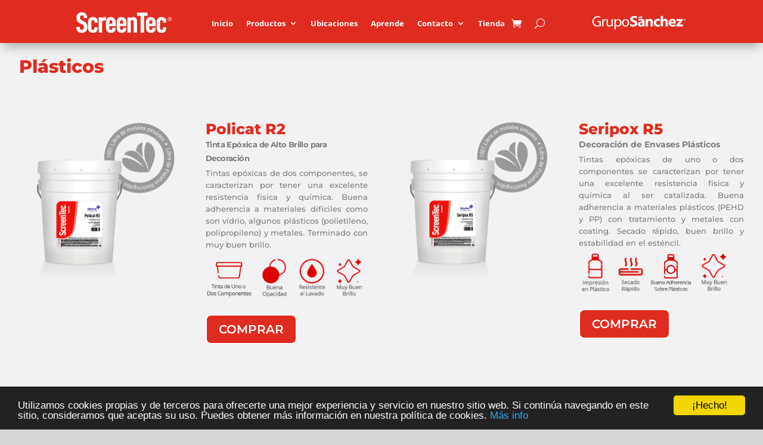

--- FILE ---
content_type: text/css
request_url: https://screentec.com.mx/wp-content/et-cache/422/et-core-unified-422.min.css?ver=1758689505
body_size: 49
content:
.woocommerce-cart table.cart td.actions .coupon .input-text{width:200px!important;height:50px!important}.et_pb_menu .et_pb_menu__search-input{background-color:#ffffff}.et-db #et-boc .et-l .et_pb_menu_0_tb_header.et_pb_menu .et_mobile_menu{width:250px}

--- FILE ---
content_type: text/css
request_url: https://screentec.com.mx/wp-content/et-cache/422/et-core-unified-tb-1199-tb-1340-deferred-422.min.css?ver=1758689505
body_size: 1327
content:
.et_pb_section_0_tb_header.et_pb_section{padding-top:5px;padding-bottom:24px;margin-bottom:1px;background-color:#e02b20!important}.et_pb_section_0_tb_header{z-index:10;box-shadow:0px 12px 18px -6px rgba(0,0,0,0.3);position:fixed;top:0;left:0;right:0}.et_pb_row_0_tb_header.et_pb_row{padding-top:0px!important;padding-bottom:17px!important;margin-right:auto!important;margin-bottom:-28px!important;margin-left:auto!important;padding-top:0px;padding-bottom:17px}.et_pb_row_0_tb_header{display:flex}.et_pb_image_0_tb_header{margin-top:13px!important;margin-bottom:0px!important;width:100%;text-align:left;margin-left:0}.et_pb_menu_0_tb_header.et_pb_menu ul li a{font-weight:700;font-size:13px;color:#ffffff!important}.et_pb_menu_0_tb_header{margin-top:19px!important;margin-bottom:0px!important;width:100%;max-width:100%}.et_pb_menu_0_tb_header.et_pb_menu ul li.current-menu-item a,.et_pb_menu_0_tb_header.et_pb_menu .nav li ul.sub-menu li.current-menu-item a{color:#000000!important}.et_pb_menu_0_tb_header.et_pb_menu .nav li ul{background-color:#f2f2f2!important;border-color:#ffffff}.et_pb_menu_0_tb_header.et_pb_menu .et_mobile_menu{border-color:#ffffff}.et_pb_menu_0_tb_header.et_pb_menu .nav li ul.sub-menu a,.et_pb_menu_0_tb_header.et_pb_menu .et_mobile_menu a{color:#e02b20!important}.et_pb_menu_0_tb_header.et_pb_menu .et_mobile_menu,.et_pb_menu_0_tb_header.et_pb_menu .et_mobile_menu ul{background-color:#f2f2f2!important}.et_pb_menu_0_tb_header .et_pb_menu_inner_container>.et_pb_menu__logo-wrap,.et_pb_menu_0_tb_header .et_pb_menu__logo-slot{width:auto;max-width:100%}.et_pb_menu_0_tb_header .et_pb_menu_inner_container>.et_pb_menu__logo-wrap .et_pb_menu__logo img,.et_pb_menu_0_tb_header .et_pb_menu__logo-slot .et_pb_menu__logo-wrap img{height:auto;max-height:none}.et_pb_menu_0_tb_header .mobile_nav .mobile_menu_bar:before{font-size:24px;color:#ffffff}.et_pb_menu_0_tb_header .et_pb_menu__icon.et_pb_menu__search-button,.et_pb_menu_0_tb_header .et_pb_menu__icon.et_pb_menu__close-search-button,.et_pb_menu_0_tb_header .et_pb_menu__icon.et_pb_menu__cart-button{color:#ffffff}.et_pb_image_1_tb_header{margin-top:12px!important;text-align:right;margin-right:0}.et_pb_column_2_tb_header{padding-bottom:0px}.et_pb_menu_0_tb_header.et_pb_module{margin-left:auto!important;margin-right:auto!important}.et_pb_image_1_tb_header.et_pb_module{margin-left:auto!important;margin-right:0px!important}@media only screen and (min-width:981px){.et_pb_image_1_tb_header{width:100%;max-width:100%}}@media only screen and (max-width:980px){.et_pb_image_0_tb_header .et_pb_image_wrap img,.et_pb_image_1_tb_header .et_pb_image_wrap img{width:auto}.et_pb_menu_0_tb_header{margin-top:30px!important}.et_pb_image_1_tb_header{margin-top:8px!important}}@media only screen and (max-width:767px){.et_pb_section_0_tb_header.et_pb_section{padding-top:8px;padding-bottom:13px}.et_pb_row_0_tb_header.et_pb_row{padding-top:0px!important;padding-bottom:0px!important;padding-top:0px!important;padding-bottom:0px!important}.et_pb_row_0_tb_header,body #page-container .et-db #et-boc .et-l .et_pb_row_0_tb_header.et_pb_row,body.et_pb_pagebuilder_layout.single #page-container #et-boc .et-l .et_pb_row_0_tb_header.et_pb_row,body.et_pb_pagebuilder_layout.single.et_full_width_page #page-container #et-boc .et-l .et_pb_row_0_tb_header.et_pb_row{width:100%;max-width:95%}.et_pb_image_0_tb_header{margin-top:5px!important}.et_pb_image_0_tb_header .et_pb_image_wrap img,.et_pb_image_1_tb_header .et_pb_image_wrap img{width:auto}.et_pb_menu_0_tb_header.et_pb_menu ul li a{font-size:13px}.et_pb_menu_0_tb_header{margin-top:10px!important}.et_pb_image_1_tb_header{margin-top:8px!important;width:100%;max-width:100%}}.et_pb_section_0_tb_footer.et_pb_section{padding-top:40px;padding-bottom:7px;background-color:#e02b20!important}.et_pb_section_0_tb_footer{width:100%;max-width:100%}.et_pb_row_0_tb_footer,body #page-container .et-db #et-boc .et-l .et_pb_row_0_tb_footer.et_pb_row,body.et_pb_pagebuilder_layout.single #page-container #et-boc .et-l .et_pb_row_0_tb_footer.et_pb_row,body.et_pb_pagebuilder_layout.single.et_full_width_page #page-container #et-boc .et-l .et_pb_row_0_tb_footer.et_pb_row{width:90%;max-width:100%}.et_pb_blurb_0_tb_footer.et_pb_blurb .et_pb_module_header,.et_pb_blurb_0_tb_footer.et_pb_blurb .et_pb_module_header a,.et_pb_blurb_1_tb_footer.et_pb_blurb .et_pb_module_header,.et_pb_blurb_1_tb_footer.et_pb_blurb .et_pb_module_header a,.et_pb_blurb_2_tb_footer.et_pb_blurb .et_pb_module_header,.et_pb_blurb_2_tb_footer.et_pb_blurb .et_pb_module_header a,.et_pb_blurb_3_tb_footer.et_pb_blurb .et_pb_module_header,.et_pb_blurb_3_tb_footer.et_pb_blurb .et_pb_module_header a{font-weight:700;color:#ffffff!important;text-align:center}.et_pb_blurb_0_tb_footer.et_pb_blurb{margin-top:5px!important}.et_pb_blurb_0_tb_footer .et_pb_main_blurb_image .et_pb_image_wrap,.et_pb_blurb_1_tb_footer .et_pb_main_blurb_image .et_pb_image_wrap,.et_pb_blurb_2_tb_footer .et_pb_main_blurb_image .et_pb_image_wrap,.et_pb_blurb_3_tb_footer .et_pb_main_blurb_image .et_pb_image_wrap{max-width:70%}.et_pb_blurb_3_tb_footer.et_pb_blurb .et_pb_blurb_description{text-align:center}.et_pb_blurb_3_tb_footer.et_pb_blurb{font-weight:600;font-size:15px;color:#ffffff!important;margin-top:28px!important;margin-bottom:-24px!important}.et_pb_row_1_tb_footer.et_pb_row{padding-top:7px!important;padding-bottom:6px!important;padding-top:7px;padding-bottom:6px}.et_pb_row_1_tb_footer,body #page-container .et-db #et-boc .et-l .et_pb_row_1_tb_footer.et_pb_row,body.et_pb_pagebuilder_layout.single #page-container #et-boc .et-l .et_pb_row_1_tb_footer.et_pb_row,body.et_pb_pagebuilder_layout.single.et_full_width_page #page-container #et-boc .et-l .et_pb_row_1_tb_footer.et_pb_row{width:85%}.et_pb_text_0_tb_footer.et_pb_text{color:#ffffff!important}.et_pb_text_0_tb_footer{font-family:'Montserrat',Helvetica,Arial,Lucida,sans-serif;font-weight:600;text-transform:uppercase;font-size:8px;letter-spacing:1px;margin-right:109px!important}.et_pb_social_media_follow .et_pb_social_media_follow_network_0_tb_footer.et_pb_social_icon .icon:before,.et_pb_social_media_follow .et_pb_social_media_follow_network_1_tb_footer.et_pb_social_icon .icon:before{color:#e02b20}ul.et_pb_social_media_follow_0_tb_footer{padding-left:50px!important}.et_pb_social_media_follow_network_0_tb_footer a.icon,.et_pb_social_media_follow_network_1_tb_footer a.icon{background-color:#ffffff!important}@media only screen and (min-width:981px){.et_pb_row_1_tb_footer,body #page-container .et-db #et-boc .et-l .et_pb_row_1_tb_footer.et_pb_row,body.et_pb_pagebuilder_layout.single #page-container #et-boc .et-l .et_pb_row_1_tb_footer.et_pb_row,body.et_pb_pagebuilder_layout.single.et_full_width_page #page-container #et-boc .et-l .et_pb_row_1_tb_footer.et_pb_row{max-width:100%}}@media only screen and (max-width:767px){.et_pb_text_0_tb_footer{margin-right:0px!important}ul.et_pb_social_media_follow_0_tb_footer{padding-left:0px!important}}